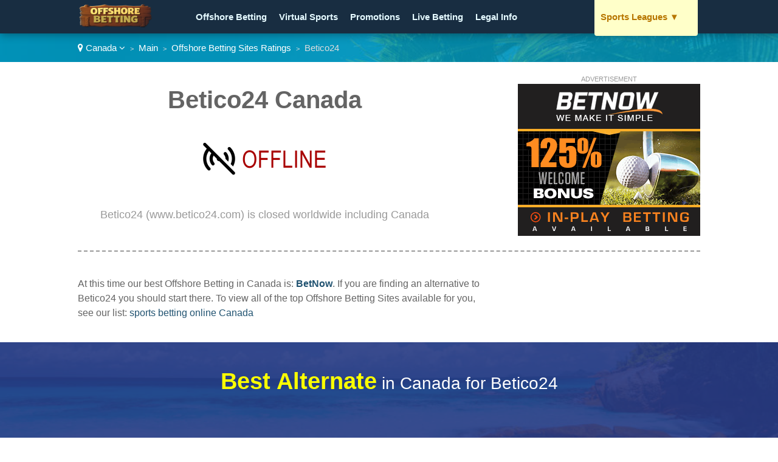

--- FILE ---
content_type: text/html
request_url: https://www.offshorebetting.ca/lang-en/review/beticoxx/
body_size: 5931
content:
<!DOCTYPE html>

<html lang="en">
<head>
  <meta http-equiv="Content-Type" content="text/html; charset=UTF-8" />
  <title>Betico24 Canada - Betting at Betico24 for Canadians</title>
  <meta name="description" content="Is betting on sports possible at Betico24 in Canada? Claim your bonus code and free bets for Canadians. Visit here for Betico24 software and withdrawal time.">
  <meta name="viewport" content="width=device-width,initial-scale=1,maximum-scale=1">
  
  
  <link href="/favicon.ico" rel="shortcut icon" type="image/x-icon" />
  <link rel="alternate" href="https://www.offshorebetting.ca/lang-en/review/beticoxx/" hreflang="en-ca">
  <link rel="stylesheet" href="/cm/css/font-awesome.min.css">
  <link rel="stylesheet" href="https://e02a11977a5b4238cff2.ucr.io/https://source.rvmp.net/images/go-style.css?224">
  <link rel="stylesheet" href="/go-style-custom.css">
  <link rel="stylesheet" href="https://e02a11977a5b4238cff2.ucr.io/https://source.rvmp.net/images/go-mobile-style.css?224">
  <style>
	.button-flag:before {
		background:url(https://e02a11977a5b4238cff2.ucr.io/https://source.rvmp.net/images/flags/ca.png) no-repeat left center transparent !important;
	}

  </style>

   <link rel="stylesheet" href="https://e02a11977a5b4238cff2.ucr.io/https://source.rvmp.net/font-awesome-animation.min.css">
   <link rel="stylesheet" href="https://e02a11977a5b4238cff2.ucr.io/https://source.rvmp.net/aos.css">

</head>
<body style="background-image:url(/images/tropical-bg.jpg)">
<header style="" data-aos="fade-down">
  <div id="header">
	<div class="xlogocontain" style="">
	<a href="https://www.offshorebetting.ca/lang-en/" title="online Offshore Betting Canada"><img src="https://www.offshorebetting.ca/images/offshorebettingx.png" alt="logo"></a>
	</div>
	<div class="mobile-button-contain">
	<a id="menubars" class="fa fa-bars" aria-hidden="true" href="javascript:void(0)" onclick="document.getElementById('xbannercontain').style.display='block';document.getElementById('menubars').style.display='none';document.getElementById('menubars1').style.display='block';"></a>
	<a id="menubars1" class="fa fa-bars" aria-hidden="true" href="javascript:void(0)" onclick="document.getElementById('xbannercontain').style.display='none';document.getElementById('menubars').style.display='block';document.getElementById('menubars1').style.display='none';"></a>
	</div>
	<div id="xbannercontain" class="xbannercontain" style="">
		<div class="topmenu-contain">
			<div class="topmenu">
			<a href="https://www.offshorebetting.ca/lang-en/review/" title="Offshore Betting Canada">Offshore Betting</a>
			</div>
			<div class="topmenu">
			<a href="https://www.offshorebetting.ca/lang-en/review/page-1/filter-virtualsports/" title="Virtual Sports Canada">Virtual Sports</a>
			</div>
			<div class="topmenu">
			<a href="https://www.offshorebetting.ca/lang-en/promo/" title="promos Canada">Promotions</a>
			</div>
			<div class="topmenu">
			<a href="https://www.offshorebetting.ca/lang-en/review/page-1/filter-livebetting/" title="Live Betting Canada">Live Betting</a>
			</div>
			<div class="topmenu">
			<a href="https://www.offshorebetting.ca/lang-en/article/legal-info/" title="legal info Canada">Legal Info</a>
			</div>
			<div class="topmenu">
			<a href="https://www.offshorebetting.ca/lang-en/review/page-1/filter-freebets/" title="Free Bets Canada">Free Bets</a>
			</div>
			<div class="topmenu">
			<a href="https://www.offshorecasinos.ca/" title="casinos Canada">Offshore Casinos</a>
			</div>
			<div class="topmenu">
			<a href="https://www.canadapoker.site/" title="poker Canada">Poker Rooms</a>
			</div>
			<div class="topmenu">
			<a href="https://www.offshorebetting.ca/contact/en/" title="contact us Canada">Contact Us</a>
			</div>
			<div class="chromehack"> </div>
		</div>
			<div id="redleagues" class="topmenu redtabb-rec redtabb-expand" style="" onclick="window.location = '#';">
			<a href="javascript:void(0)" id="downarrow1" onclick="document.getElementById('redleagues').style.overflow='auto'; document.getElementById('redleagues').style.height='auto'; document.getElementById('downarrow1').style.display='none'; document.getElementById('downarrow2').style.display='block'" title="sports leagues" class="redtab1">Sports Leagues <span class="downarrow">▼</span></a>
			<a href="javascript:void(0)" id="downarrow2" style="display:none" onclick="document.getElementById('redleagues').style.overflow='hidden'; document.getElementById('redleagues').style.height='14px'; document.getElementById('downarrow1').style.display='block'; document.getElementById('downarrow2').style.display='none'" title="sports leagues" class="redtab1">Sports Leagues <span class="downarrow">◄</span></a>

				<div class="redtabb-expand-menu">
				<ul>
				<li><a href='/lang-en/article/nhl-standings/'>NHL Hockey</a></li>
				<li><a href='/lang-en/article/nfl-standings/'>NFL Football</a></li>
				<li><a href='/lang-en/article/mlb-standings/'>MLB Baseball</a></li>
				<li><a href='/lang-en/article/nba-standings/'>NBA Basketball</a></li>
				<li><a href='/lang-en/article/pga-standings/'>PGA Golf</a></li>
				<li><a href='/lang-en/article/apt-standings/'>APT Tennis</a></li>
				<li><a href='/lang-en/article/mls-standings/'>MLS Soccer</a></li>
				<li><a href='/lang-en/article/'><b>More Leagues..</b></a></li>
				</ul>
				</div>
			</div>

	</div>
	<div class="chromehack"> </div>
  </div>
</header>
		<div class="wrapper" style="">
	<div id="importantmessage1" class="importantmessage" align="center" style="display:none; min-width:260px;">
		<a href="javascript:void(0)" onclick="document.getElementById('importantmessage1').style.display='none';document.getElementById('fade').style.display='none'" class="fa fa-times-circle-o closei" aria-hidden="true"></a>
		<h3><h4 class="fa fa-language" aria-hidden="true" style="font-size:20px; margin:0">&nbsp; Change Language</h4></h3>
		<div>

<a href="javascript:void(0)" onclick="document.getElementById('importantmessage1').style.display='none';document.getElementById('fade').style.display='none'" class="regi">CLOSE</a>
		</div>
	</div>

<div class="header1" style="">
	<div class="navcontain" style=""><a href="https://www.sportsbookratings.eu/go/" style="color:white" class="top-countrylink"><span class="fa fa-map-marker" aria-hidden="true"></span> Canada <span class="fa fa-angle-down" aria-hidden="true"></span></a> &nbsp;<span style="font-size:11px">&gt;</span>&nbsp; 
	<a href="https://www.offshorebetting.ca/lang-en/" style="color:white">Main</a> &nbsp;<span style="font-size:11px">&gt;</span>&nbsp; <a href="https://www.offshorebetting.ca/lang-en/review/" style="color:white">Offshore Betting Sites Ratings</a> &nbsp;<span style="font-size:11px">&gt;</span>&nbsp; Betico24
	</div>
</div>
	<div id="importantmessage2" class="importantmessage" align="center" style="display:none; min-width:260px;">
		<a href="javascript:void(0)" onclick="document.getElementById('importantmessage2').style.display='none';document.getElementById('fade').style.display='none'" class="fa fa-times-circle-o closei" aria-hidden="true"></a>
		<h3><b>BetNow</b> (Best Alternate)</h3>
		<div>
At this time our best Offshore Betting in Canada is: <b>BetNow</b>
<p>
<a class="button-cta" href="https://record.winningcommissions.com/_pOKrXWpnzmrgXusHI1eWymNd7ZgqdRLk/1/" target="_blank" rel="nofollow">BetNow: 100% Bonus</a>
</p>
<a href="https://record.winningcommissions.com/_pOKrXWpnzmrgXusHI1eWymNd7ZgqdRLk/1/" class="regi" target="_blank" rel="nofollow">Start Now with Betico24!</a>
		</div>
	</div>

	<div class="review">
		<div class="review-contain">
		  <div class="review-content">
			<div class="review-head1">
				<div class="screen-grab" style="">
					<div class="addisclaimer">
					ADVERTISEMENT
					</div>
				<a href='https://record.winningcommissions.com/_pOKrXWpnzmrUOsjNOfgKeWNd7ZgqdRLk/1/' rel='nofollow' target='_blank'><img src='https://source.rvmp.net/images/banners/sportsbooks/063x300x250.gif' alt='betnow'></a>
				</div>
				<div class="listing-h1">
				<h1>Betico24 Canada</h1>
				</div>
				<div class="listing-button" style="">
					<img src="https://e02a11977a5b4238cff2.ucr.io/https://source.rvmp.net/images/offline-site.png" alt="offline" class="reviewstars">
				</div>
				<div class="listing-rank" style="">Betico24 (www.betico24.com) is closed worldwide including Canada
				</div>
			</div>
			
			<div class="review-content2">				
			  <div class="square-ad">

			  </div>
			</div>
			
			<div class="review-content1">
<p />
At this time our best Offshore Betting in Canada is: <a href="https://www.offshorebetting.ca/lang-en/review/betnow/" title="BetNow Canada"><b>BetNow</b></a>. If you are finding an alternative to Betico24 you should start there. To view all of the top Offshore Betting Sites available for you, see our list: <a href="https://www.offshorebetting.ca/lang-en/review/">sports betting online Canada</a>
			</div>			
			<div class="chromehack"> </div>
		  </div>
		</div>
	</div>
	<div class="content4 no11" style="">
	  <div class="content4-contain">
		<h2 class="compare4" style="">
		<span class="no1">Best Alternate</span> in Canada for Betico24
		</h2>
		<div class="no1-left" style="" data-aos="zoom-in-right">
			<div class="no1-logo" style="background-color:#212529">
			<a href="https://record.winningcommissions.com/_pOKrXWpnzmrgXusHI1eWymNd7ZgqdRLk/1/" rel="nofollow" target="_blank"><img src="https://e02a11977a5b4238cff2.ucr.io/https://source.rvmp.net/images/sportsbooks/logo/betnow.png" alt="betnow"></a>
			</div>
		</div>
		<div class="no1-right" style="" data-aos="fade-down">
			<ul class="no1-ul" style=""><li>Reduced juice lines at -105 enhance long-term betting profitability significantly</li>
<li>Crypto-friendly banking with $100,000 limits and 1-24 hour payouts available</li>
<li>No mobile app needed; fully responsive browser-based betting platform works seamlessly</li>
<li>Licensed and regulated in Comoros; accepts players from most American states</li>

			</ul>
		</div>
		<div class="no1-buttons-contain" data-aos="zoom-in-left">
		 <div class="no1-button-center" style="">
			<div style="" align="center">
			<a class="realbutton" href="https://record.winningcommissions.com/_pOKrXWpnzmrgXusHI1eWymNd7ZgqdRLk/1/" rel="nofollow" target="_blank" style="">Open an Account</a>
			</div>
			<div class="no1-getstarted">
			<a href="https://record.winningcommissions.com/_pOKrXWpnzmrgXusHI1eWymNd7ZgqdRLk/1/" rel="nofollow" target="_blank" style="">100% Bonus - BetNow</a>
			</div>
		 </div>
	    </div>
		<div class="no1-bottom" style="" data-aos="fade-up">
			<span class="no1-bottom-link first">
			<a href="https://www.offshorebetting.ca/lang-en/review/betnow/" title="BetNow Canada">BetNow: See our Review</a>
			</span>
			<div class="respoclear"> </div>
			<span class="no1-bottom-link">
			<a href="https://record.winningcommissions.com/_pOKrXWpnzmrgXusHI1eWymNd7ZgqdRLk/1/" rel="nofollow" target="_blank"><b>100% Bonus - BetNow!</b></a>
			</span>
			<div class="respoclear"> </div>
			<span class="no1-bottom-link">
			<a href="https://www.offshorebetting.ca/lang-en/review/" title="casino Canada">All Canada Betting Site Rankings</a>
			</span>
			<div class="chromehack"> </div>
		</div>
		<div class="chromehack"> </div>
	  </div>
	</div>
	<div class="contentorange" style="">
	  <div class="content5-contain">
	    <h1>Betting Site Promotions for Canada</h1>
		<div class="legal-desc">
		<p>
		<div class='arti-img'>
		<a href='https://www.sportsbookratings.eu/go/promos/en/bigbashleaguebetting/' target='_blank' title='Big Bash League Betting P...'><img src='https://cdn.stockbets.net/images/promos/earn-prize-tickets-for-betting-on-bbl-in-january.jpg' alt='bigbashleaguebetting'></a>
		</div>
		<div class='arti-txt'>
		<a href='https://www.sportsbookratings.eu/go/promos/en/bigbashleaguebetting/' target='_blank' class='promolisttitle'>Big Bash League Betting Promotion Offers Canadians Prize Tickets For Winning iPhone 15 And Amazon Vouchers In January</a>
		<br />Big Bash League betting promotion allows users to earn prize tickets by placing bets on BBL matches throughout January. Bettors in Canada can collect Bronze, Silver, and Gold tickets for prize draws with iPhone and vouchers. Winners are randomly selected from ticket holders in each category. <a href='https://www.sportsbookratings.eu/go/promos/en/bigbashleaguebetting/' target='_blank'>[Read Post]</a>
		</div>
		<div class='chromehack'> </div>
		</p>
		<p>
		<div class='arti-img'>
		<a href='https://www.sportsbookratings.eu/go/promos/en/melbetfestivejourney/' target='_blank' title='Melbet Festive Journey To...'><img src='https://cdn.stockbets.net/images/promos/your-festive-journey-to-superprizes-at-melbet.jpg' alt='melbetfestivejourney'></a>
		</div>
		<div class='arti-txt'>
		<a href='https://www.sportsbookratings.eu/go/promos/en/melbetfestivejourney/' target='_blank' class='promolisttitle'>Melbet Festive Journey To Superprizes Gives Canadians Chances To Win iPhones, MacBooks, And $5,000 Cash Prizes</a>
		<br />Melbet&#39;s festive journey promotion offers superprizes including iPhones, MacBooks, gaming consoles, and cash up to $5,000. Players in Canada can collect tickets through bets, open snow globes for bonuses, compete in top 100 rankings, and enter prize draws. Multiple ways to win throughout the promotion period. <a href='https://www.sportsbookratings.eu/go/promos/en/melbetfestivejourney/' target='_blank'>[Read Post]</a>
		</div>
		<div class='chromehack'> </div>
		</p>
		<p>
		<div class='arti-img'>
		<a href='https://www.sportsbookratings.eu/go/promos/en/betnowweeklynbaconte/' target='_blank' title='BetNow Weekly NBA Contest...'><img src='https://cdn.stockbets.net/images/promos/betnow-weekly-nba-contest.jpg' alt='betnowweeklynbaconte'></a>
		</div>
		<div class='arti-txt'>
		<a href='https://www.sportsbookratings.eu/go/promos/en/betnowweeklynbaconte/' target='_blank' class='promolisttitle'>BetNow Weekly NBA Contest Gives Canadians A Chance To Win $10,000 Every Week With Free Entry</a>
		<br />BetNow Weekly NBA Contest offers one free entry per week with $10,000 prizes available throughout the NBA regular season. Players in Canada can select straight up winners from 14 games weekly, compete for the grand prize, and earn consolation prizes for top 20 finishers. <a href='https://www.sportsbookratings.eu/go/promos/en/betnowweeklynbaconte/' target='_blank'>[Read Post]</a>
		</div>
		<div class='chromehack'> </div>
		</p>
		<p>
		<div class='arti-img'>
		<a href='https://www.sportsbookratings.eu/go/promos/en/counterstrike2riskfr/' target='_blank' title='Counter Strike 2 Risk-Fre...'><img src='https://cdn.stockbets.net/images/promos/counter-strike-2-free-bet.jpg' alt='counterstrike2riskfr'></a>
		</div>
		<div class='arti-txt'>
		<a href='https://www.sportsbookratings.eu/go/promos/en/counterstrike2riskfr/' target='_blank' class='promolisttitle'>Counter Strike 2 Risk-Free Bet Promotion Offers Canadians Exciting Gaming Opportunities With Free Bet Returns And Bonus Credits</a>
		<br />Lunubet presents the Basement Boys Risk-Free Play promotion for Counter Strike 2 betting enthusiasts in Canada. Players can place risk-free bets on CS2 matches and receive refunds on losses, or earn bonus credits through this limited-time offer. This promotion provides an excellent opportunity to experience competitive gaming betting. <a href='https://www.sportsbookratings.eu/go/promos/en/counterstrike2riskfr/' target='_blank'>[Read Post]</a>
		</div>
		<div class='chromehack'> </div>
		</p>
		<p>
		<div class='arti-img'>
		<a href='https://www.sportsbookratings.eu/go/promos/en/50crownscasinooffers/' target='_blank' title='50 Crowns Casino Offers C...'><img src='https://cdn.stockbets.net/images/promos/50crowns-bouses-and-comboboosts.jpg' alt='50crownscasinooffers'></a>
		</div>
		<div class='arti-txt'>
		<a href='https://www.sportsbookratings.eu/go/promos/en/50crownscasinooffers/' target='_blank' class='promolisttitle'>50 Crowns Casino Offers Canadians Multiple Bonuses And Comboboosts With Up To 75% Football Boost And Free Spins</a>
		<br />50 Crowns Casino offers exciting bonuses and comboboosts with casino match bonuses up to €1,500 and sports combo boosts up to 75%. Players in Canada can claim welcome bonuses, weekly free spins, and accumulator boosts across multiple sports. Multiple promotions are available for both casino and sports betting enthusiasts. <a href='https://www.sportsbookratings.eu/go/promos/en/50crownscasinooffers/' target='_blank'>[Read Post]</a>
		</div>
		<div class='chromehack'> </div>
		</p>
		<p>
		<div class='arti-img'>
		<a href='https://www.sportsbookratings.eu/go/promos/en/betuschevycoloradogi/' target='_blank' title='BetUS Chevy Colorado Give...'><img src='https://cdn.stockbets.net/images/promos/win-a-chevy-colorado-from-betus.jpg' alt='betuschevycoloradogi'></a>
		</div>
		<div class='arti-txt'>
		<a href='https://www.sportsbookratings.eu/go/promos/en/betuschevycoloradogi/' target='_blank' class='promolisttitle'>BetUS Chevy Colorado Giveaway Offers Canadians A Chance To Win A Brand New Truck</a>
		<br />BetUS is giving away a Chevy Colorado pickup truck to lucky players. Participants in Canada can enter through qualifying sports wagers and deposits during the promotion. The winner receives a brand new truck. <a href='https://www.sportsbookratings.eu/go/promos/en/betuschevycoloradogi/' target='_blank'>[Read Post]</a>
		</div>
		<div class='chromehack'> </div>
		</p>
		</div>
		<div class="chromehack" style=""> </div>
	  </div>
	</div>
	<div class="content2" style="">
	  <div class="content2-contain">
		<div class="compare2" style="" data-aos="fade-up">
			<div class="graybuttons" style="">
			<a href="https://www.offshorebetting.ca/lang-en/review/williamhill/" title="William Hill Sports Canada review"><img src="https://e02a11977a5b4238cff2.ucr.io/https://source.rvmp.net/images/buttons/sportsbooks/williamhill.png" alt="William Hill Sports Canada" height="30" class="grayscale"></a>
			</div>
			<div class="graybuttons" style="">
			<a href="https://www.offshorebetting.ca/lang-en/review/xxxsport/" title="888 Sports Canada review"><img src="https://e02a11977a5b4238cff2.ucr.io/https://source.rvmp.net/images/buttons/sportsbooks/xxxsport.png" alt="888 Sports Canada" height="30" class="grayscale"></a>
			</div>
			<div class="graybuttons" style="">
			<a href="https://www.offshorebetting.ca/lang-en/review/leovegas/" title="LeoVegas Sports Canada review"><img src="https://e02a11977a5b4238cff2.ucr.io/https://source.rvmp.net/images/buttons/sportsbooks/leovegas.png" alt="LeoVegas Sports Canada" height="30" class="grayscale"></a>
			</div>
			<div class="graybuttons" style="">
			<a href="https://www.offshorebetting.ca/lang-en/review/mansionbet/" title="Mansion Bet Canada review"><img src="https://e02a11977a5b4238cff2.ucr.io/https://source.rvmp.net/images/buttons/sportsbooks/mansionbet.png" alt="Mansion Bet Canada" height="30" class="grayscale"></a>
			</div>
			<div class="graybuttons" style="">
			<a href="https://www.offshorebetting.ca/lang-en/review/netbet/" title="Netbet Canada review"><img src="https://e02a11977a5b4238cff2.ucr.io/https://source.rvmp.net/images/buttons/sportsbooks/netbet.png" alt="Netbet Canada" height="30" class="grayscale"></a>
			</div>
			<div class="graybuttons" style="">
			<a href="https://www.offshorebetting.ca/lang-en/review/sportingbet/" title="sportingbet Canada review"><img src="https://e02a11977a5b4238cff2.ucr.io/https://source.rvmp.net/images/buttons/sportsbooks/sportingbet.png" alt="sportingbet Canada" height="30" class="grayscale"></a>
			</div>
			<div class="graybuttons" style="">
			<a href="https://www.offshorebetting.ca/lang-en/review/betonline/" title="BetOnline Canada review"><img src="https://e02a11977a5b4238cff2.ucr.io/https://source.rvmp.net/images/buttons/sportsbooks/betonline.png" alt="BetOnline Canada" height="30" class="grayscale"></a>
			</div>
			<div class="graybuttons" style="">
			<a href="https://www.offshorebetting.ca/lang-en/review/bet365/" title="bet365 Canada review"><img src="https://e02a11977a5b4238cff2.ucr.io/https://source.rvmp.net/images/buttons/sportsbooks/bet365.png" alt="bet365 Canada" height="30" class="grayscale"></a>
			</div>
			<div class="graybuttons" style="">
			<a href="https://www.offshorebetting.ca/lang-en/review/betfair/" title="Betfair Canada review"><img src="https://e02a11977a5b4238cff2.ucr.io/https://source.rvmp.net/images/buttons/sportsbooks/betfair.png" alt="Betfair Canada" height="30" class="grayscale"></a>
			</div>
			<div class="graybuttons" style="">
			<a href="https://www.offshorebetting.ca/lang-en/review/intertops/" title="Intertops Canada review"><img src="https://e02a11977a5b4238cff2.ucr.io/https://source.rvmp.net/images/buttons/sportsbooks/intertops.png" alt="Intertops Canada" height="30" class="grayscale"></a>
			</div>
			<div class="graybuttons" style="">
			<a href="https://www.offshorebetting.ca/lang-en/review/titanbet/" title="Titan Bet Canada review"><img src="https://e02a11977a5b4238cff2.ucr.io/https://source.rvmp.net/images/buttons/sportsbooks/titanbet.png" alt="Titan Bet Canada" height="30" class="grayscale"></a>
			</div>
			<div class="graybuttons" style="">
			<a href="https://www.offshorebetting.ca/lang-en/review/betsson/" title="Betsson Canada review"><img src="https://e02a11977a5b4238cff2.ucr.io/https://source.rvmp.net/images/buttons/sportsbooks/betsson.png" alt="Betsson Canada" height="30" class="grayscale"></a>
			</div>
			<div class="chromehack" style=""> </div>
		</div>
		<div class="closetitle" style="">
		<a href="https://www.offshorebetting.ca/lang-en/review/">List of all Canada Offshore Betting Sites Ratings</a>
		</div>
	  </div>
	</div>
	<div class="wrapper1" style="">
	  <div class="">
		<div class="bottom-banners" style="">
			<div class="addisclaimer" style="float:none; width:auto">
			ADVERTISEMENT
			</div>
			<a href='https://record.winningcommissions.com/_pOKrXWpnzmrUOsjNOfgKeWNd7ZgqdRLk/1/' rel='nofollow' target='_blank'><img src='https://source.rvmp.net/images/banners/sportsbooks/063x300x250.gif' alt='betnow'></a>
		</div>
		
		<div class="bottom-banners" style="">
			<div class="addisclaimer" style="float:none; width:auto">
			ADVERTISEMENT
			</div>
			<a href='https://bonusme.fun/L?tag=d_3072057m_37513c_bonus&site=3072057&ad=37513' rel='nofollow' target='_blank'><img src='https://source.rvmp.net/images/banners/sportsbooks/ZA888.png'></a>
		</div>
		
		<div class="chromehack" style=""> </div>
	  </div>
	</div>
<div id="fade" class="black_overlay"></div>
	<footer style="">
		<div class="copyright" style="">
			<div class="copyrightr">
		<div class="xcountryversion">
			<div class="xcv-flag">
			<img src="https://e02a11977a5b4238cff2.ucr.io/https://source.rvmp.net/images/flags/ca.png" alt="ca flag">
			</div>
			<div class="xcv-text">
			Canada
			</div>
			<div class="xcv-change">
			<a href="https://www.sportsbookratings.eu/go/">Change Country</a>
			</div>
		</div>
			</div>
			<div class="copyrightl">
			<a href="https://www.offshorebetting.ca/lang-en/" title="casino reviews"><img src="https://www.offshorebetting.ca/images/offshorebettingx.png" height="50" alt="casino reviews"></a>
			</div>
			<div class="copyrightc">
			<a href="https://www.offshorebetting.ca/about/en/">About Us</a>
			&nbsp;
			<a href="https://www.offshorebetting.ca/contact/en/">Contact Us</a>
			&nbsp;
			<a href="https://www.offshorebetting.ca/privacy/en/">Privacy</a>
			&nbsp;
			<a href="https://www.offshorebetting.ca/responsible/en/">Responsible Betting</a>
			&nbsp;
			<a href="/sitemaps/sitemap-canada.xml">Sitemap</a>
			<p />
			Copyright ©2025 OffshoreBetting.ca - All Rights Reserved
			</div>
			<div class="chromehack"> </div>
			<p />
			Disclaimer: Reproduction in whole or in part in every way, shape or medium without express written permission of is prohibited. This website is a promotional feature and the site has been paid for to list the following positive review about these sports betting online - the reviews are not provided by an independent consumer. Additional terms & conditions apply to all bonus offers. Betting on sports may result in financial losses for you.  <a href="https://network.revampscripts.com/OffshoreBetting.ca/">OffshoreBetting.ca is Verified by Revamp Scripts</a>
<div style="text-align:center">
<a href="https://network.revampscripts.com/offshorebetting.ca/"><img src="https://source.rvmp.net/cm/images/social-logos/revampscripts-icon2.png" alt="revamp scripts verification" height="34"></a>

<img src="https://source.rvmp.net/images/19plus.png" alt="19+">
   
<a href="https://www.sportsbookratings.eu/go/responsible/en/"><img src="https://source.rvmp.net/images/play-responsibly-s.png" alt="play responsibly"></a>

<img src="https://www.offshorebetting.ca/images/goldenCA-award.png" alt="golden award winner" height="35">
<p />
<a href="https://www.offshorecasinos.ca">Offshore Casinos</a>
   
<a href="https://www.canadapoker.site">Offshore Poker</a>
   
<a href="https://www.bingoonlinecanada.ca">Offshore Bingo</a>
   
<a href="https://www.vpnreviewscanada.ca">VPN Reviews</a>
</div>
		</div>
	</footer>
		</div><!-- Default Statcounter code for Offshorebettingsites.ca
http://www.offshorebetting.ca -->
<script type="text/javascript">
var sc_project=10495001; 
var sc_invisible=1; 
var sc_security="6bf63d2a"; 
var sc_https=1; 
</script>
<script type="text/javascript"
src="https://www.statcounter.com/counter/counter.js"
async></script>
<noscript><div class="statcounter"><a title="Web Analytics
Made Easy - StatCounter" href="https://statcounter.com/"
target="_blank"><img class="statcounter"
src="https://c.statcounter.com/10495001/0/6bf63d2a/1/"
alt="Web Analytics Made Easy -
StatCounter"></a></div></noscript>
<!-- End of Statcounter Code -->
<script src="https://e02a11977a5b4238cff2.ucr.io/https://source.rvmp.net/aos.js"></script>
<script>
    AOS.init();
</script>
	
</body>
</html>